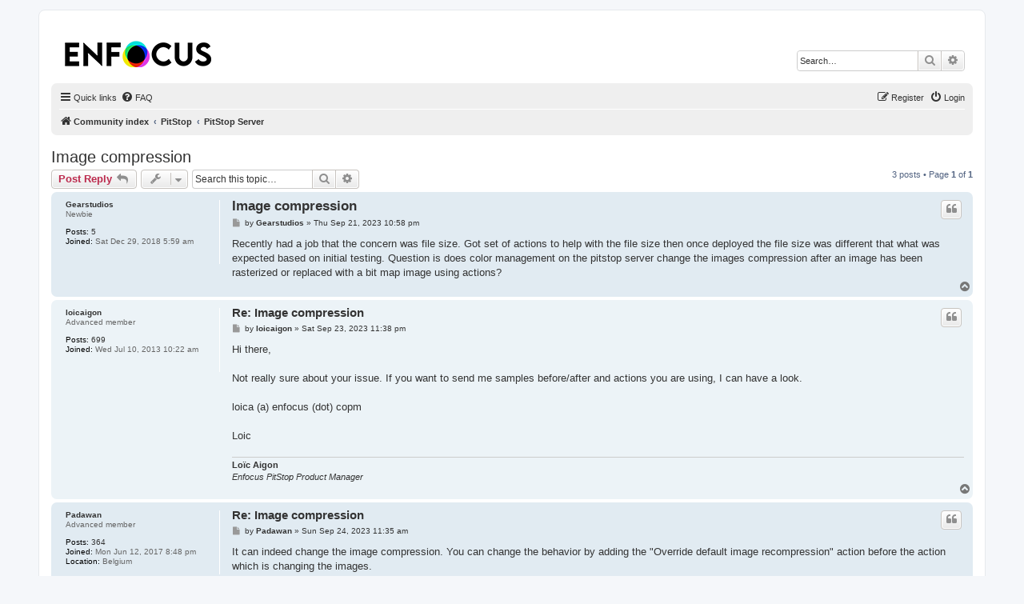

--- FILE ---
content_type: text/html; charset=UTF-8
request_url: https://forum.enfocus.com/viewtopic.php?t=4767&sid=982142549ac5c062131c6bb9dc0245b2
body_size: 5061
content:
<!DOCTYPE html>
<html dir="ltr" lang="en-gb">
<head>
<meta charset="utf-8" />
<meta http-equiv="X-UA-Compatible" content="IE=edge">
<meta name="viewport" content="width=device-width, initial-scale=1" />

<title>Image compression - Enfocus Community</title>

	<link rel="alternate" type="application/atom+xml" title="Feed - Enfocus Community" href="/feed?sid=c301e37e93c6ea9ed1cff8415ecd2372">			<link rel="alternate" type="application/atom+xml" title="Feed - New Topics" href="/feed/topics?sid=c301e37e93c6ea9ed1cff8415ecd2372">		<link rel="alternate" type="application/atom+xml" title="Feed - Forum - PitStop Server" href="/feed/forum/18?sid=c301e37e93c6ea9ed1cff8415ecd2372">	<link rel="alternate" type="application/atom+xml" title="Feed - Topic - Image compression" href="/feed/topic/4767?sid=c301e37e93c6ea9ed1cff8415ecd2372">	
	<link rel="canonical" href="https://forum.enfocus.com/viewtopic.php?t=4767">

<!--
	phpBB style name: prosilver
	Based on style:   prosilver (this is the default phpBB3 style)
	Original author:  Tom Beddard ( http://www.subBlue.com/ )
	Modified by:
-->

<link href="./assets/css/font-awesome.min.css?assets_version=41" rel="stylesheet">
<link href="./styles/prosilver/theme/stylesheet.css?assets_version=41" rel="stylesheet">
<link href="./styles/prosilver/theme/en/stylesheet.css?assets_version=41" rel="stylesheet">




<!--[if lte IE 9]>
	<link href="./styles/prosilver/theme/tweaks.css?assets_version=41" rel="stylesheet">
<![endif]-->





</head>
<body id="phpbb" class="nojs notouch section-viewtopic ltr ">


<div id="wrap" class="wrap">
	<a id="top" class="top-anchor" accesskey="t"></a>
	<div id="page-header">
		<div class="headerbar" role="banner">
					<div class="inner">

			<div id="site-description" class="site-description">
		<a id="logo" class="logo" href="./index.php?sid=c301e37e93c6ea9ed1cff8415ecd2372" title="Community index">
					<span class="site_logo"></span>
				</a>
				<h1>Enfocus Community</h1>
				<p></p>
				<p class="skiplink"><a href="#start_here">Skip to content</a></p>
			</div>

									<div id="search-box" class="search-box search-header" role="search">
				<form action="./search.php?sid=c301e37e93c6ea9ed1cff8415ecd2372" method="get" id="search">
				<fieldset>
					<input name="keywords" id="keywords" type="search" maxlength="128" title="Search for keywords" class="inputbox search tiny" size="20" value="" placeholder="Search…" />
					<button class="button button-search" type="submit" title="Search">
						<i class="icon fa-search fa-fw" aria-hidden="true"></i><span class="sr-only">Search</span>
					</button>
					<a href="./search.php?sid=c301e37e93c6ea9ed1cff8415ecd2372" class="button button-search-end" title="Advanced search">
						<i class="icon fa-cog fa-fw" aria-hidden="true"></i><span class="sr-only">Advanced search</span>
					</a>
					<input type="hidden" name="sid" value="c301e37e93c6ea9ed1cff8415ecd2372" />

				</fieldset>
				</form>
			</div>
						
			</div>
					</div>
				<div class="navbar" role="navigation">
	<div class="inner">

	<ul id="nav-main" class="nav-main linklist" role="menubar">

		<li id="quick-links" class="quick-links dropdown-container responsive-menu" data-skip-responsive="true">
			<a href="#" class="dropdown-trigger">
				<i class="icon fa-bars fa-fw" aria-hidden="true"></i><span>Quick links</span>
			</a>
			<div class="dropdown">
				<div class="pointer"><div class="pointer-inner"></div></div>
				<ul class="dropdown-contents" role="menu">
					
											<li class="separator"></li>
																									<li>
								<a href="./search.php?search_id=unanswered&amp;sid=c301e37e93c6ea9ed1cff8415ecd2372" role="menuitem">
									<i class="icon fa-file-o fa-fw icon-gray" aria-hidden="true"></i><span>Unanswered topics</span>
								</a>
							</li>
							<li>
								<a href="./search.php?search_id=active_topics&amp;sid=c301e37e93c6ea9ed1cff8415ecd2372" role="menuitem">
									<i class="icon fa-file-o fa-fw icon-blue" aria-hidden="true"></i><span>Active topics</span>
								</a>
							</li>
							<li class="separator"></li>
							<li>
								<a href="./search.php?sid=c301e37e93c6ea9ed1cff8415ecd2372" role="menuitem">
									<i class="icon fa-search fa-fw" aria-hidden="true"></i><span>Search</span>
								</a>
							</li>
					
										<li class="separator"></li>

									</ul>
			</div>
		</li>

				<li data-skip-responsive="true">
			<a href="/help/faq?sid=c301e37e93c6ea9ed1cff8415ecd2372" rel="help" title="Frequently Asked Questions" role="menuitem">
				<i class="icon fa-question-circle fa-fw" aria-hidden="true"></i><span>FAQ</span>
			</a>
		</li>
						
			<li class="rightside"  data-skip-responsive="true">
			<a href="./ucp.php?mode=login&amp;redirect=viewtopic.php%3Ft%3D4767&amp;sid=c301e37e93c6ea9ed1cff8415ecd2372" title="Login" accesskey="x" role="menuitem">
				<i class="icon fa-power-off fa-fw" aria-hidden="true"></i><span>Login</span>
			</a>
		</li>
					<li class="rightside" data-skip-responsive="true">
				<a href="./ucp.php?mode=register&amp;sid=c301e37e93c6ea9ed1cff8415ecd2372" role="menuitem">
					<i class="icon fa-pencil-square-o  fa-fw" aria-hidden="true"></i><span>Register</span>
				</a>
			</li>
						</ul>

	<ul id="nav-breadcrumbs" class="nav-breadcrumbs linklist navlinks" role="menubar">
				
		
		<li class="breadcrumbs" itemscope itemtype="https://schema.org/BreadcrumbList">

			
							<span class="crumb" itemtype="https://schema.org/ListItem" itemprop="itemListElement" itemscope><a itemprop="item" href="./index.php?sid=c301e37e93c6ea9ed1cff8415ecd2372" accesskey="h" data-navbar-reference="index"><i class="icon fa-home fa-fw"></i><span itemprop="name">Community index</span></a><meta itemprop="position" content="1" /></span>

											
								<span class="crumb" itemtype="https://schema.org/ListItem" itemprop="itemListElement" itemscope data-forum-id="16"><a itemprop="item" href="./viewforum.php?f=16&amp;sid=c301e37e93c6ea9ed1cff8415ecd2372"><span itemprop="name">PitStop</span></a><meta itemprop="position" content="2" /></span>
															
								<span class="crumb" itemtype="https://schema.org/ListItem" itemprop="itemListElement" itemscope data-forum-id="18"><a itemprop="item" href="./viewforum.php?f=18&amp;sid=c301e37e93c6ea9ed1cff8415ecd2372"><span itemprop="name">PitStop Server</span></a><meta itemprop="position" content="3" /></span>
							
					</li>

		
					<li class="rightside responsive-search">
				<a href="./search.php?sid=c301e37e93c6ea9ed1cff8415ecd2372" title="View the advanced search options" role="menuitem">
					<i class="icon fa-search fa-fw" aria-hidden="true"></i><span class="sr-only">Search</span>
				</a>
			</li>
			</ul>

	</div>
</div>
	</div>

	
	<a id="start_here" class="anchor"></a>
	<div id="page-body" class="page-body" role="main">
		
		
<h2 class="topic-title"><a href="./viewtopic.php?t=4767&amp;sid=c301e37e93c6ea9ed1cff8415ecd2372">Image compression</a></h2>
<!-- NOTE: remove the style="display: none" when you want to have the forum description on the topic body -->



<div class="action-bar bar-top">
	
			<a href="./posting.php?mode=reply&amp;t=4767&amp;sid=c301e37e93c6ea9ed1cff8415ecd2372" class="button" title="Post a reply">
							<span>Post Reply</span> <i class="icon fa-reply fa-fw" aria-hidden="true"></i>
					</a>
	
			<div class="dropdown-container dropdown-button-control topic-tools">
		<span title="Topic tools" class="button button-secondary dropdown-trigger dropdown-select">
			<i class="icon fa-wrench fa-fw" aria-hidden="true"></i>
			<span class="caret"><i class="icon fa-sort-down fa-fw" aria-hidden="true"></i></span>
		</span>
		<div class="dropdown">
			<div class="pointer"><div class="pointer-inner"></div></div>
			<ul class="dropdown-contents">
																												<li>
					<a href="./viewtopic.php?t=4767&amp;sid=c301e37e93c6ea9ed1cff8415ecd2372&amp;view=print" title="Print view" accesskey="p">
						<i class="icon fa-print fa-fw" aria-hidden="true"></i><span>Print view</span>
					</a>
				</li>
											</ul>
		</div>
	</div>
	
			<div class="search-box" role="search">
			<form method="get" id="topic-search" action="./search.php?sid=c301e37e93c6ea9ed1cff8415ecd2372">
			<fieldset>
				<input class="inputbox search tiny"  type="search" name="keywords" id="search_keywords" size="20" placeholder="Search this topic…" />
				<button class="button button-search" type="submit" title="Search">
					<i class="icon fa-search fa-fw" aria-hidden="true"></i><span class="sr-only">Search</span>
				</button>
				<a href="./search.php?sid=c301e37e93c6ea9ed1cff8415ecd2372" class="button button-search-end" title="Advanced search">
					<i class="icon fa-cog fa-fw" aria-hidden="true"></i><span class="sr-only">Advanced search</span>
				</a>
				<input type="hidden" name="t" value="4767" />
<input type="hidden" name="sf" value="msgonly" />
<input type="hidden" name="sid" value="c301e37e93c6ea9ed1cff8415ecd2372" />

			</fieldset>
			</form>
		</div>
	
			<div class="pagination">
			3 posts
							&bull; Page <strong>1</strong> of <strong>1</strong>
					</div>
		</div>




			<div id="p15615" class="post has-profile bg2">
		<div class="inner">

		<dl class="postprofile" id="profile15615">
			<dt class="has-profile-rank no-avatar">
				<div class="avatar-container">
																			</div>
								<a href="./memberlist.php?mode=viewprofile&amp;u=2822&amp;sid=c301e37e93c6ea9ed1cff8415ecd2372" class="username">Gearstudios</a>							</dt>

						<dd class="profile-rank">Newbie</dd>			
		<dd class="profile-posts"><strong>Posts:</strong> <a href="./search.php?author_id=2822&amp;sr=posts&amp;sid=c301e37e93c6ea9ed1cff8415ecd2372">5</a></dd>		<dd class="profile-joined"><strong>Joined:</strong> Sat Dec 29, 2018 5:59 am</dd>		
		
						
						
		</dl>

		<div class="postbody">
						<div id="post_content15615">

					<h3 class="first">
						<a href="./viewtopic.php?p=15615&amp;sid=c301e37e93c6ea9ed1cff8415ecd2372#p15615">Image compression</a>
		</h3>

													<ul class="post-buttons">
																																									<li>
							<a href="./posting.php?mode=quote&amp;p=15615&amp;sid=c301e37e93c6ea9ed1cff8415ecd2372" title="Reply with quote" class="button button-icon-only">
								<i class="icon fa-quote-left fa-fw" aria-hidden="true"></i><span class="sr-only">Quote</span>
							</a>
						</li>
														</ul>
							
						<p class="author">
									<a class="unread" href="./viewtopic.php?p=15615&amp;sid=c301e37e93c6ea9ed1cff8415ecd2372#p15615" title="Post">
						<i class="icon fa-file fa-fw icon-lightgray icon-md" aria-hidden="true"></i><span class="sr-only">Post</span>
					</a>
								<span class="responsive-hide">by <strong><a href="./memberlist.php?mode=viewprofile&amp;u=2822&amp;sid=c301e37e93c6ea9ed1cff8415ecd2372" class="username">Gearstudios</a></strong> &raquo; </span><time datetime="2023-09-21T20:58:47+00:00">Thu Sep 21, 2023 10:58 pm</time>
			</p>
			
			
			
			<div class="content">Recently had a job that the concern was file size. Got set of actions to help with the file size then once deployed the file size was different that what was expected based on initial testing. Question is does color management on the pitstop server change the images compression after an image has been rasterized or replaced with a bit map image using actions?</div>

			
			
									
						
										
						</div>

		</div>

				<div class="back2top">
						<a href="#top" class="top" title="Top">
				<i class="icon fa-chevron-circle-up fa-fw icon-gray" aria-hidden="true"></i>
				<span class="sr-only">Top</span>
			</a>
					</div>
		
		</div>
	</div>

				<div id="p15622" class="post has-profile bg1">
		<div class="inner">

		<dl class="postprofile" id="profile15622">
			<dt class="has-profile-rank no-avatar">
				<div class="avatar-container">
																			</div>
								<a href="./memberlist.php?mode=viewprofile&amp;u=708&amp;sid=c301e37e93c6ea9ed1cff8415ecd2372" class="username">loicaigon</a>							</dt>

						<dd class="profile-rank">Advanced member</dd>			
		<dd class="profile-posts"><strong>Posts:</strong> <a href="./search.php?author_id=708&amp;sr=posts&amp;sid=c301e37e93c6ea9ed1cff8415ecd2372">699</a></dd>		<dd class="profile-joined"><strong>Joined:</strong> Wed Jul 10, 2013 10:22 am</dd>		
		
						
						
		</dl>

		<div class="postbody">
						<div id="post_content15622">

					<h3 >
						<a href="./viewtopic.php?p=15622&amp;sid=c301e37e93c6ea9ed1cff8415ecd2372#p15622">Re: Image compression</a>
		</h3>

													<ul class="post-buttons">
																																									<li>
							<a href="./posting.php?mode=quote&amp;p=15622&amp;sid=c301e37e93c6ea9ed1cff8415ecd2372" title="Reply with quote" class="button button-icon-only">
								<i class="icon fa-quote-left fa-fw" aria-hidden="true"></i><span class="sr-only">Quote</span>
							</a>
						</li>
														</ul>
							
						<p class="author">
									<a class="unread" href="./viewtopic.php?p=15622&amp;sid=c301e37e93c6ea9ed1cff8415ecd2372#p15622" title="Post">
						<i class="icon fa-file fa-fw icon-lightgray icon-md" aria-hidden="true"></i><span class="sr-only">Post</span>
					</a>
								<span class="responsive-hide">by <strong><a href="./memberlist.php?mode=viewprofile&amp;u=708&amp;sid=c301e37e93c6ea9ed1cff8415ecd2372" class="username">loicaigon</a></strong> &raquo; </span><time datetime="2023-09-23T21:38:07+00:00">Sat Sep 23, 2023 11:38 pm</time>
			</p>
			
			
			
			<div class="content">Hi there,<br>
<br>
Not really sure about your issue. If you want to send me samples before/after and actions you are using, I can have a look.<br>
<br>
loica (a) enfocus (dot) copm<br>
<br>
Loic</div>

			
			
									
						
							<div id="sig15622" class="signature"><strong class="text-strong">Loïc Aigon</strong><br>
<em class="text-italics">Enfocus PitStop Product Manager</em></div>			
						</div>

		</div>

				<div class="back2top">
						<a href="#top" class="top" title="Top">
				<i class="icon fa-chevron-circle-up fa-fw icon-gray" aria-hidden="true"></i>
				<span class="sr-only">Top</span>
			</a>
					</div>
		
		</div>
	</div>

				<div id="p15623" class="post has-profile bg2">
		<div class="inner">

		<dl class="postprofile" id="profile15623">
			<dt class="has-profile-rank no-avatar">
				<div class="avatar-container">
																			</div>
								<a href="./memberlist.php?mode=viewprofile&amp;u=2418&amp;sid=c301e37e93c6ea9ed1cff8415ecd2372" class="username">Padawan</a>							</dt>

						<dd class="profile-rank">Advanced member</dd>			
		<dd class="profile-posts"><strong>Posts:</strong> <a href="./search.php?author_id=2418&amp;sr=posts&amp;sid=c301e37e93c6ea9ed1cff8415ecd2372">364</a></dd>		<dd class="profile-joined"><strong>Joined:</strong> Mon Jun 12, 2017 8:48 pm</dd>		
		
											<dd class="profile-custom-field profile-phpbb_location"><strong>Location:</strong> Belgium</dd>
							
						
		</dl>

		<div class="postbody">
						<div id="post_content15623">

					<h3 >
						<a href="./viewtopic.php?p=15623&amp;sid=c301e37e93c6ea9ed1cff8415ecd2372#p15623">Re: Image compression</a>
		</h3>

													<ul class="post-buttons">
																																									<li>
							<a href="./posting.php?mode=quote&amp;p=15623&amp;sid=c301e37e93c6ea9ed1cff8415ecd2372" title="Reply with quote" class="button button-icon-only">
								<i class="icon fa-quote-left fa-fw" aria-hidden="true"></i><span class="sr-only">Quote</span>
							</a>
						</li>
														</ul>
							
						<p class="author">
									<a class="unread" href="./viewtopic.php?p=15623&amp;sid=c301e37e93c6ea9ed1cff8415ecd2372#p15623" title="Post">
						<i class="icon fa-file fa-fw icon-lightgray icon-md" aria-hidden="true"></i><span class="sr-only">Post</span>
					</a>
								<span class="responsive-hide">by <strong><a href="./memberlist.php?mode=viewprofile&amp;u=2418&amp;sid=c301e37e93c6ea9ed1cff8415ecd2372" class="username">Padawan</a></strong> &raquo; </span><time datetime="2023-09-24T09:35:00+00:00">Sun Sep 24, 2023 11:35 am</time>
			</p>
			
			
			
			<div class="content">It can indeed change the image compression. You can change the behavior by adding the "Override default image recompression" action before the action which is changing the images.</div>

			
			
									
						
										
						</div>

		</div>

				<div class="back2top">
						<a href="#top" class="top" title="Top">
				<i class="icon fa-chevron-circle-up fa-fw icon-gray" aria-hidden="true"></i>
				<span class="sr-only">Top</span>
			</a>
					</div>
		
		</div>
	</div>

	

	<div class="action-bar bar-bottom">
	
			<a href="./posting.php?mode=reply&amp;t=4767&amp;sid=c301e37e93c6ea9ed1cff8415ecd2372" class="button" title="Post a reply">
							<span>Post Reply</span> <i class="icon fa-reply fa-fw" aria-hidden="true"></i>
					</a>
		
		<div class="dropdown-container dropdown-button-control topic-tools">
		<span title="Topic tools" class="button button-secondary dropdown-trigger dropdown-select">
			<i class="icon fa-wrench fa-fw" aria-hidden="true"></i>
			<span class="caret"><i class="icon fa-sort-down fa-fw" aria-hidden="true"></i></span>
		</span>
		<div class="dropdown">
			<div class="pointer"><div class="pointer-inner"></div></div>
			<ul class="dropdown-contents">
																												<li>
					<a href="./viewtopic.php?t=4767&amp;sid=c301e37e93c6ea9ed1cff8415ecd2372&amp;view=print" title="Print view" accesskey="p">
						<i class="icon fa-print fa-fw" aria-hidden="true"></i><span>Print view</span>
					</a>
				</li>
											</ul>
		</div>
	</div>

			<form method="post" action="./viewtopic.php?t=4767&amp;sid=c301e37e93c6ea9ed1cff8415ecd2372">
		<div class="dropdown-container dropdown-container-left dropdown-button-control sort-tools">
	<span title="Display and sorting options" class="button button-secondary dropdown-trigger dropdown-select">
		<i class="icon fa-sort-amount-asc fa-fw" aria-hidden="true"></i>
		<span class="caret"><i class="icon fa-sort-down fa-fw" aria-hidden="true"></i></span>
	</span>
	<div class="dropdown hidden">
		<div class="pointer"><div class="pointer-inner"></div></div>
		<div class="dropdown-contents">
			<fieldset class="display-options">
							<label>Display: <select name="st" id="st"><option value="0" selected="selected">All posts</option><option value="1">1 day</option><option value="7">7 days</option><option value="14">2 weeks</option><option value="30">1 month</option><option value="90">3 months</option><option value="180">6 months</option><option value="365">1 year</option></select></label>
								<label>Sort by: <select name="sk" id="sk"><option value="a">Author</option><option value="t" selected="selected">Post time</option><option value="s">Subject</option></select></label>
				<label>Direction: <select name="sd" id="sd"><option value="a" selected="selected">Ascending</option><option value="d">Descending</option></select></label>
								<hr class="dashed" />
				<input type="submit" class="button2" name="sort" value="Go" />
						</fieldset>
		</div>
	</div>
</div>
		</form>
	
	
	
			<div class="pagination">
			3 posts
							&bull; Page <strong>1</strong> of <strong>1</strong>
					</div>
	</div>


<div class="action-bar actions-jump">
		<p class="jumpbox-return">
		<a href="./viewforum.php?f=18&amp;sid=c301e37e93c6ea9ed1cff8415ecd2372" class="left-box arrow-left" accesskey="r">
			<i class="icon fa-angle-left fa-fw icon-black" aria-hidden="true"></i><span>Return to “PitStop Server”</span>
		</a>
	</p>
	
		<br /><br />
	</div>



			</div>


<div id="page-footer" class="page-footer" role="contentinfo">
	<div class="navbar" role="navigation">
	<div class="inner">

	<ul id="nav-footer" class="nav-footer linklist" role="menubar">
		<li class="breadcrumbs">
									<span class="crumb"><a href="./index.php?sid=c301e37e93c6ea9ed1cff8415ecd2372" data-navbar-reference="index"><i class="icon fa-home fa-fw" aria-hidden="true"></i><span>Community index</span></a></span>					</li>
		
				<li class="rightside">All times are <span title="Europe/Brussels">UTC+01:00</span></li>
							<li class="rightside">
				<a href="./ucp.php?mode=delete_cookies&amp;sid=c301e37e93c6ea9ed1cff8415ecd2372" data-ajax="true" data-refresh="true" role="menuitem">
					<i class="icon fa-trash fa-fw" aria-hidden="true"></i><span>Delete cookies</span>
				</a>
			</li>
														</ul>

	</div>
</div>

	<div class="copyright">
				<p class="footer-row">
			<span class="footer-copyright">Powered by <a href="https://www.phpbb.com/">phpBB</a>&reg; Forum Software &copy; phpBB Limited</span>
		</p>
						<p class="footer-row" role="menu">
			<a class="footer-link" href="./ucp.php?mode=privacy&amp;sid=c301e37e93c6ea9ed1cff8415ecd2372" title="Privacy" role="menuitem">
				<span class="footer-link-text">Privacy</span>
			</a>
			|
			<a class="footer-link" href="./ucp.php?mode=terms&amp;sid=c301e37e93c6ea9ed1cff8415ecd2372" title="Terms" role="menuitem">
				<span class="footer-link-text">Terms</span>
			</a>
		</p>
					</div>

	<div id="darkenwrapper" class="darkenwrapper" data-ajax-error-title="AJAX error" data-ajax-error-text="Something went wrong when processing your request." data-ajax-error-text-abort="User aborted request." data-ajax-error-text-timeout="Your request timed out; please try again." data-ajax-error-text-parsererror="Something went wrong with the request and the server returned an invalid reply.">
		<div id="darken" class="darken">&nbsp;</div>
	</div>

	<div id="phpbb_alert" class="phpbb_alert" data-l-err="Error" data-l-timeout-processing-req="Request timed out.">
		<a href="#" class="alert_close">
			<i class="icon fa-times-circle fa-fw" aria-hidden="true"></i>
		</a>
		<h3 class="alert_title">&nbsp;</h3><p class="alert_text"></p>
	</div>
	<div id="phpbb_confirm" class="phpbb_alert">
		<a href="#" class="alert_close">
			<i class="icon fa-times-circle fa-fw" aria-hidden="true"></i>
		</a>
		<div class="alert_text"></div>
	</div>
</div>

</div>

<div>
	<a id="bottom" class="anchor" accesskey="z"></a>
	</div>

<script src="./assets/javascript/jquery-3.6.0.min.js?assets_version=41"></script>
<script src="./assets/javascript/core.js?assets_version=41"></script>


<script>
(function($) {  // Avoid conflicts with other libraries

'use strict';

	phpbb.addAjaxCallback('reporttosfs', function(data) {
		if (data.postid !== "undefined") {
			$('#sfs' + data.postid).hide();
			phpbb.closeDarkenWrapper(5000);
		}
	});

})(jQuery);
</script>
<script src="./styles/prosilver/template/forum_fn.js?assets_version=41"></script>
<script src="./styles/prosilver/template/ajax.js?assets_version=41"></script>



</body>
</html>
